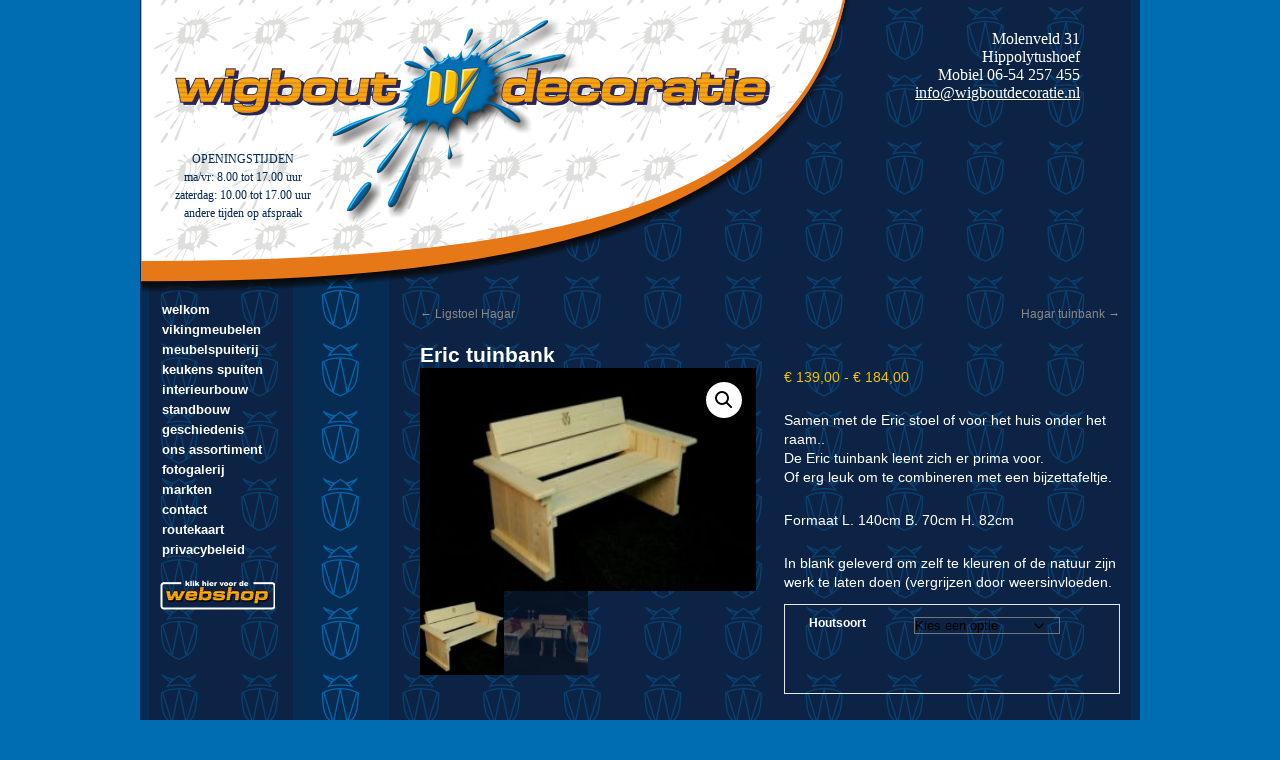

--- FILE ---
content_type: text/html; charset=UTF-8
request_url: https://www.wigboutdecoratie.nl/product/eric-tuinbank/
body_size: 16310
content:
<!DOCTYPE html>
<html lang="nl-NL">
<head>
<meta charset="UTF-8" />
<title>Wigbout Decoratie Eric tuinbank - Wigbout Decoratie</title>
<link rel="profile" href="http://gmpg.org/xfn/11" />
<link rel="stylesheet" type="text/css" media="all" href="https://www.wigboutdecoratie.nl/wp-content/themes/standaard/style.css" />
<link rel="pingback" href="https://www.wigboutdecoratie.nl/xmlrpc.php" />
<meta name='robots' content='index, follow, max-image-preview:large, max-snippet:-1, max-video-preview:-1' />

	<!-- This site is optimized with the Yoast SEO plugin v26.8 - https://yoast.com/product/yoast-seo-wordpress/ -->
	<link rel="canonical" href="https://www.wigboutdecoratie.nl/product/eric-tuinbank/" />
	<meta property="og:locale" content="nl_NL" />
	<meta property="og:type" content="article" />
	<meta property="og:title" content="Eric tuinbank - Wigbout Decoratie" />
	<meta property="og:description" content="Samen met de Eric stoel of voor het huis onder het raam.. De Eric tuinbank leent zich er prima voor. Of erg leuk om te combineren met een bijzettafeltje.  Formaat L. 140cm B. 70cm H. 82cm  In blank geleverd om zelf te kleuren of de natuur zijn werk te laten doen (vergrijzen door weersinvloeden. Lees verder &rarr;" />
	<meta property="og:url" content="https://www.wigboutdecoratie.nl/product/eric-tuinbank/" />
	<meta property="og:site_name" content="Wigbout Decoratie" />
	<meta property="article:modified_time" content="2025-05-22T20:35:27+00:00" />
	<meta property="og:image" content="https://www.wigboutdecoratie.nl/wp-content/uploads/2014/01/product_8_9f8435d7ae3fd84c1e1fe29222d9af5e1.jpg" />
	<meta property="og:image:width" content="400" />
	<meta property="og:image:height" content="265" />
	<meta property="og:image:type" content="image/jpeg" />
	<meta name="twitter:card" content="summary_large_image" />
	<script type="application/ld+json" class="yoast-schema-graph">{"@context":"https://schema.org","@graph":[{"@type":"WebPage","@id":"https://www.wigboutdecoratie.nl/product/eric-tuinbank/","url":"https://www.wigboutdecoratie.nl/product/eric-tuinbank/","name":"Eric tuinbank - Wigbout Decoratie","isPartOf":{"@id":"https://www.wigboutdecoratie.nl/#website"},"primaryImageOfPage":{"@id":"https://www.wigboutdecoratie.nl/product/eric-tuinbank/#primaryimage"},"image":{"@id":"https://www.wigboutdecoratie.nl/product/eric-tuinbank/#primaryimage"},"thumbnailUrl":"https://www.wigboutdecoratie.nl/wp-content/uploads/2014/01/product_8_9f8435d7ae3fd84c1e1fe29222d9af5e1.jpg","datePublished":"2014-01-17T11:16:44+00:00","dateModified":"2025-05-22T20:35:27+00:00","breadcrumb":{"@id":"https://www.wigboutdecoratie.nl/product/eric-tuinbank/#breadcrumb"},"inLanguage":"nl-NL","potentialAction":[{"@type":"ReadAction","target":["https://www.wigboutdecoratie.nl/product/eric-tuinbank/"]}]},{"@type":"ImageObject","inLanguage":"nl-NL","@id":"https://www.wigboutdecoratie.nl/product/eric-tuinbank/#primaryimage","url":"https://www.wigboutdecoratie.nl/wp-content/uploads/2014/01/product_8_9f8435d7ae3fd84c1e1fe29222d9af5e1.jpg","contentUrl":"https://www.wigboutdecoratie.nl/wp-content/uploads/2014/01/product_8_9f8435d7ae3fd84c1e1fe29222d9af5e1.jpg","width":400,"height":265},{"@type":"BreadcrumbList","@id":"https://www.wigboutdecoratie.nl/product/eric-tuinbank/#breadcrumb","itemListElement":[{"@type":"ListItem","position":1,"name":"Home","item":"https://www.wigboutdecoratie.nl/"},{"@type":"ListItem","position":2,"name":"Eric tuinbank"}]},{"@type":"WebSite","@id":"https://www.wigboutdecoratie.nl/#website","url":"https://www.wigboutdecoratie.nl/","name":"Wigbout Decoratie","description":"","potentialAction":[{"@type":"SearchAction","target":{"@type":"EntryPoint","urlTemplate":"https://www.wigboutdecoratie.nl/?s={search_term_string}"},"query-input":{"@type":"PropertyValueSpecification","valueRequired":true,"valueName":"search_term_string"}}],"inLanguage":"nl-NL"}]}</script>
	<!-- / Yoast SEO plugin. -->


<link rel="alternate" type="application/rss+xml" title="Wigbout Decoratie &raquo; feed" href="https://www.wigboutdecoratie.nl/feed/" />
<link rel="alternate" type="application/rss+xml" title="Wigbout Decoratie &raquo; reacties feed" href="https://www.wigboutdecoratie.nl/comments/feed/" />
<link rel="alternate" title="oEmbed (JSON)" type="application/json+oembed" href="https://www.wigboutdecoratie.nl/wp-json/oembed/1.0/embed?url=https%3A%2F%2Fwww.wigboutdecoratie.nl%2Fproduct%2Feric-tuinbank%2F" />
<link rel="alternate" title="oEmbed (XML)" type="text/xml+oembed" href="https://www.wigboutdecoratie.nl/wp-json/oembed/1.0/embed?url=https%3A%2F%2Fwww.wigboutdecoratie.nl%2Fproduct%2Feric-tuinbank%2F&#038;format=xml" />
<style id='wp-img-auto-sizes-contain-inline-css' type='text/css'>
img:is([sizes=auto i],[sizes^="auto," i]){contain-intrinsic-size:3000px 1500px}
/*# sourceURL=wp-img-auto-sizes-contain-inline-css */
</style>
<style id='wp-emoji-styles-inline-css' type='text/css'>

	img.wp-smiley, img.emoji {
		display: inline !important;
		border: none !important;
		box-shadow: none !important;
		height: 1em !important;
		width: 1em !important;
		margin: 0 0.07em !important;
		vertical-align: -0.1em !important;
		background: none !important;
		padding: 0 !important;
	}
/*# sourceURL=wp-emoji-styles-inline-css */
</style>
<style id='wp-block-library-inline-css' type='text/css'>
:root{
  --wp-block-synced-color:#7a00df;
  --wp-block-synced-color--rgb:122, 0, 223;
  --wp-bound-block-color:var(--wp-block-synced-color);
  --wp-editor-canvas-background:#ddd;
  --wp-admin-theme-color:#007cba;
  --wp-admin-theme-color--rgb:0, 124, 186;
  --wp-admin-theme-color-darker-10:#006ba1;
  --wp-admin-theme-color-darker-10--rgb:0, 107, 160.5;
  --wp-admin-theme-color-darker-20:#005a87;
  --wp-admin-theme-color-darker-20--rgb:0, 90, 135;
  --wp-admin-border-width-focus:2px;
}
@media (min-resolution:192dpi){
  :root{
    --wp-admin-border-width-focus:1.5px;
  }
}
.wp-element-button{
  cursor:pointer;
}

:root .has-very-light-gray-background-color{
  background-color:#eee;
}
:root .has-very-dark-gray-background-color{
  background-color:#313131;
}
:root .has-very-light-gray-color{
  color:#eee;
}
:root .has-very-dark-gray-color{
  color:#313131;
}
:root .has-vivid-green-cyan-to-vivid-cyan-blue-gradient-background{
  background:linear-gradient(135deg, #00d084, #0693e3);
}
:root .has-purple-crush-gradient-background{
  background:linear-gradient(135deg, #34e2e4, #4721fb 50%, #ab1dfe);
}
:root .has-hazy-dawn-gradient-background{
  background:linear-gradient(135deg, #faaca8, #dad0ec);
}
:root .has-subdued-olive-gradient-background{
  background:linear-gradient(135deg, #fafae1, #67a671);
}
:root .has-atomic-cream-gradient-background{
  background:linear-gradient(135deg, #fdd79a, #004a59);
}
:root .has-nightshade-gradient-background{
  background:linear-gradient(135deg, #330968, #31cdcf);
}
:root .has-midnight-gradient-background{
  background:linear-gradient(135deg, #020381, #2874fc);
}
:root{
  --wp--preset--font-size--normal:16px;
  --wp--preset--font-size--huge:42px;
}

.has-regular-font-size{
  font-size:1em;
}

.has-larger-font-size{
  font-size:2.625em;
}

.has-normal-font-size{
  font-size:var(--wp--preset--font-size--normal);
}

.has-huge-font-size{
  font-size:var(--wp--preset--font-size--huge);
}

.has-text-align-center{
  text-align:center;
}

.has-text-align-left{
  text-align:left;
}

.has-text-align-right{
  text-align:right;
}

.has-fit-text{
  white-space:nowrap !important;
}

#end-resizable-editor-section{
  display:none;
}

.aligncenter{
  clear:both;
}

.items-justified-left{
  justify-content:flex-start;
}

.items-justified-center{
  justify-content:center;
}

.items-justified-right{
  justify-content:flex-end;
}

.items-justified-space-between{
  justify-content:space-between;
}

.screen-reader-text{
  border:0;
  clip-path:inset(50%);
  height:1px;
  margin:-1px;
  overflow:hidden;
  padding:0;
  position:absolute;
  width:1px;
  word-wrap:normal !important;
}

.screen-reader-text:focus{
  background-color:#ddd;
  clip-path:none;
  color:#444;
  display:block;
  font-size:1em;
  height:auto;
  left:5px;
  line-height:normal;
  padding:15px 23px 14px;
  text-decoration:none;
  top:5px;
  width:auto;
  z-index:100000;
}
html :where(.has-border-color){
  border-style:solid;
}

html :where([style*=border-top-color]){
  border-top-style:solid;
}

html :where([style*=border-right-color]){
  border-right-style:solid;
}

html :where([style*=border-bottom-color]){
  border-bottom-style:solid;
}

html :where([style*=border-left-color]){
  border-left-style:solid;
}

html :where([style*=border-width]){
  border-style:solid;
}

html :where([style*=border-top-width]){
  border-top-style:solid;
}

html :where([style*=border-right-width]){
  border-right-style:solid;
}

html :where([style*=border-bottom-width]){
  border-bottom-style:solid;
}

html :where([style*=border-left-width]){
  border-left-style:solid;
}
html :where(img[class*=wp-image-]){
  height:auto;
  max-width:100%;
}
:where(figure){
  margin:0 0 1em;
}

html :where(.is-position-sticky){
  --wp-admin--admin-bar--position-offset:var(--wp-admin--admin-bar--height, 0px);
}

@media screen and (max-width:600px){
  html :where(.is-position-sticky){
    --wp-admin--admin-bar--position-offset:0px;
  }
}

/*# sourceURL=wp-block-library-inline-css */
</style><link rel='stylesheet' id='wc-blocks-style-css' href='https://www.wigboutdecoratie.nl/wp-content/plugins/woocommerce/assets/client/blocks/wc-blocks.css?ver=1766431762' type='text/css' media='all' />
<style id='global-styles-inline-css' type='text/css'>
:root{--wp--preset--aspect-ratio--square: 1;--wp--preset--aspect-ratio--4-3: 4/3;--wp--preset--aspect-ratio--3-4: 3/4;--wp--preset--aspect-ratio--3-2: 3/2;--wp--preset--aspect-ratio--2-3: 2/3;--wp--preset--aspect-ratio--16-9: 16/9;--wp--preset--aspect-ratio--9-16: 9/16;--wp--preset--color--black: #000000;--wp--preset--color--cyan-bluish-gray: #abb8c3;--wp--preset--color--white: #ffffff;--wp--preset--color--pale-pink: #f78da7;--wp--preset--color--vivid-red: #cf2e2e;--wp--preset--color--luminous-vivid-orange: #ff6900;--wp--preset--color--luminous-vivid-amber: #fcb900;--wp--preset--color--light-green-cyan: #7bdcb5;--wp--preset--color--vivid-green-cyan: #00d084;--wp--preset--color--pale-cyan-blue: #8ed1fc;--wp--preset--color--vivid-cyan-blue: #0693e3;--wp--preset--color--vivid-purple: #9b51e0;--wp--preset--gradient--vivid-cyan-blue-to-vivid-purple: linear-gradient(135deg,rgb(6,147,227) 0%,rgb(155,81,224) 100%);--wp--preset--gradient--light-green-cyan-to-vivid-green-cyan: linear-gradient(135deg,rgb(122,220,180) 0%,rgb(0,208,130) 100%);--wp--preset--gradient--luminous-vivid-amber-to-luminous-vivid-orange: linear-gradient(135deg,rgb(252,185,0) 0%,rgb(255,105,0) 100%);--wp--preset--gradient--luminous-vivid-orange-to-vivid-red: linear-gradient(135deg,rgb(255,105,0) 0%,rgb(207,46,46) 100%);--wp--preset--gradient--very-light-gray-to-cyan-bluish-gray: linear-gradient(135deg,rgb(238,238,238) 0%,rgb(169,184,195) 100%);--wp--preset--gradient--cool-to-warm-spectrum: linear-gradient(135deg,rgb(74,234,220) 0%,rgb(151,120,209) 20%,rgb(207,42,186) 40%,rgb(238,44,130) 60%,rgb(251,105,98) 80%,rgb(254,248,76) 100%);--wp--preset--gradient--blush-light-purple: linear-gradient(135deg,rgb(255,206,236) 0%,rgb(152,150,240) 100%);--wp--preset--gradient--blush-bordeaux: linear-gradient(135deg,rgb(254,205,165) 0%,rgb(254,45,45) 50%,rgb(107,0,62) 100%);--wp--preset--gradient--luminous-dusk: linear-gradient(135deg,rgb(255,203,112) 0%,rgb(199,81,192) 50%,rgb(65,88,208) 100%);--wp--preset--gradient--pale-ocean: linear-gradient(135deg,rgb(255,245,203) 0%,rgb(182,227,212) 50%,rgb(51,167,181) 100%);--wp--preset--gradient--electric-grass: linear-gradient(135deg,rgb(202,248,128) 0%,rgb(113,206,126) 100%);--wp--preset--gradient--midnight: linear-gradient(135deg,rgb(2,3,129) 0%,rgb(40,116,252) 100%);--wp--preset--font-size--small: 13px;--wp--preset--font-size--medium: 20px;--wp--preset--font-size--large: 36px;--wp--preset--font-size--x-large: 42px;--wp--preset--spacing--20: 0.44rem;--wp--preset--spacing--30: 0.67rem;--wp--preset--spacing--40: 1rem;--wp--preset--spacing--50: 1.5rem;--wp--preset--spacing--60: 2.25rem;--wp--preset--spacing--70: 3.38rem;--wp--preset--spacing--80: 5.06rem;--wp--preset--shadow--natural: 6px 6px 9px rgba(0, 0, 0, 0.2);--wp--preset--shadow--deep: 12px 12px 50px rgba(0, 0, 0, 0.4);--wp--preset--shadow--sharp: 6px 6px 0px rgba(0, 0, 0, 0.2);--wp--preset--shadow--outlined: 6px 6px 0px -3px rgb(255, 255, 255), 6px 6px rgb(0, 0, 0);--wp--preset--shadow--crisp: 6px 6px 0px rgb(0, 0, 0);}:where(.is-layout-flex){gap: 0.5em;}:where(.is-layout-grid){gap: 0.5em;}body .is-layout-flex{display: flex;}.is-layout-flex{flex-wrap: wrap;align-items: center;}.is-layout-flex > :is(*, div){margin: 0;}body .is-layout-grid{display: grid;}.is-layout-grid > :is(*, div){margin: 0;}:where(.wp-block-columns.is-layout-flex){gap: 2em;}:where(.wp-block-columns.is-layout-grid){gap: 2em;}:where(.wp-block-post-template.is-layout-flex){gap: 1.25em;}:where(.wp-block-post-template.is-layout-grid){gap: 1.25em;}.has-black-color{color: var(--wp--preset--color--black) !important;}.has-cyan-bluish-gray-color{color: var(--wp--preset--color--cyan-bluish-gray) !important;}.has-white-color{color: var(--wp--preset--color--white) !important;}.has-pale-pink-color{color: var(--wp--preset--color--pale-pink) !important;}.has-vivid-red-color{color: var(--wp--preset--color--vivid-red) !important;}.has-luminous-vivid-orange-color{color: var(--wp--preset--color--luminous-vivid-orange) !important;}.has-luminous-vivid-amber-color{color: var(--wp--preset--color--luminous-vivid-amber) !important;}.has-light-green-cyan-color{color: var(--wp--preset--color--light-green-cyan) !important;}.has-vivid-green-cyan-color{color: var(--wp--preset--color--vivid-green-cyan) !important;}.has-pale-cyan-blue-color{color: var(--wp--preset--color--pale-cyan-blue) !important;}.has-vivid-cyan-blue-color{color: var(--wp--preset--color--vivid-cyan-blue) !important;}.has-vivid-purple-color{color: var(--wp--preset--color--vivid-purple) !important;}.has-black-background-color{background-color: var(--wp--preset--color--black) !important;}.has-cyan-bluish-gray-background-color{background-color: var(--wp--preset--color--cyan-bluish-gray) !important;}.has-white-background-color{background-color: var(--wp--preset--color--white) !important;}.has-pale-pink-background-color{background-color: var(--wp--preset--color--pale-pink) !important;}.has-vivid-red-background-color{background-color: var(--wp--preset--color--vivid-red) !important;}.has-luminous-vivid-orange-background-color{background-color: var(--wp--preset--color--luminous-vivid-orange) !important;}.has-luminous-vivid-amber-background-color{background-color: var(--wp--preset--color--luminous-vivid-amber) !important;}.has-light-green-cyan-background-color{background-color: var(--wp--preset--color--light-green-cyan) !important;}.has-vivid-green-cyan-background-color{background-color: var(--wp--preset--color--vivid-green-cyan) !important;}.has-pale-cyan-blue-background-color{background-color: var(--wp--preset--color--pale-cyan-blue) !important;}.has-vivid-cyan-blue-background-color{background-color: var(--wp--preset--color--vivid-cyan-blue) !important;}.has-vivid-purple-background-color{background-color: var(--wp--preset--color--vivid-purple) !important;}.has-black-border-color{border-color: var(--wp--preset--color--black) !important;}.has-cyan-bluish-gray-border-color{border-color: var(--wp--preset--color--cyan-bluish-gray) !important;}.has-white-border-color{border-color: var(--wp--preset--color--white) !important;}.has-pale-pink-border-color{border-color: var(--wp--preset--color--pale-pink) !important;}.has-vivid-red-border-color{border-color: var(--wp--preset--color--vivid-red) !important;}.has-luminous-vivid-orange-border-color{border-color: var(--wp--preset--color--luminous-vivid-orange) !important;}.has-luminous-vivid-amber-border-color{border-color: var(--wp--preset--color--luminous-vivid-amber) !important;}.has-light-green-cyan-border-color{border-color: var(--wp--preset--color--light-green-cyan) !important;}.has-vivid-green-cyan-border-color{border-color: var(--wp--preset--color--vivid-green-cyan) !important;}.has-pale-cyan-blue-border-color{border-color: var(--wp--preset--color--pale-cyan-blue) !important;}.has-vivid-cyan-blue-border-color{border-color: var(--wp--preset--color--vivid-cyan-blue) !important;}.has-vivid-purple-border-color{border-color: var(--wp--preset--color--vivid-purple) !important;}.has-vivid-cyan-blue-to-vivid-purple-gradient-background{background: var(--wp--preset--gradient--vivid-cyan-blue-to-vivid-purple) !important;}.has-light-green-cyan-to-vivid-green-cyan-gradient-background{background: var(--wp--preset--gradient--light-green-cyan-to-vivid-green-cyan) !important;}.has-luminous-vivid-amber-to-luminous-vivid-orange-gradient-background{background: var(--wp--preset--gradient--luminous-vivid-amber-to-luminous-vivid-orange) !important;}.has-luminous-vivid-orange-to-vivid-red-gradient-background{background: var(--wp--preset--gradient--luminous-vivid-orange-to-vivid-red) !important;}.has-very-light-gray-to-cyan-bluish-gray-gradient-background{background: var(--wp--preset--gradient--very-light-gray-to-cyan-bluish-gray) !important;}.has-cool-to-warm-spectrum-gradient-background{background: var(--wp--preset--gradient--cool-to-warm-spectrum) !important;}.has-blush-light-purple-gradient-background{background: var(--wp--preset--gradient--blush-light-purple) !important;}.has-blush-bordeaux-gradient-background{background: var(--wp--preset--gradient--blush-bordeaux) !important;}.has-luminous-dusk-gradient-background{background: var(--wp--preset--gradient--luminous-dusk) !important;}.has-pale-ocean-gradient-background{background: var(--wp--preset--gradient--pale-ocean) !important;}.has-electric-grass-gradient-background{background: var(--wp--preset--gradient--electric-grass) !important;}.has-midnight-gradient-background{background: var(--wp--preset--gradient--midnight) !important;}.has-small-font-size{font-size: var(--wp--preset--font-size--small) !important;}.has-medium-font-size{font-size: var(--wp--preset--font-size--medium) !important;}.has-large-font-size{font-size: var(--wp--preset--font-size--large) !important;}.has-x-large-font-size{font-size: var(--wp--preset--font-size--x-large) !important;}
/*# sourceURL=global-styles-inline-css */
</style>
<style id='core-block-supports-inline-css' type='text/css'>
/**
 * Core styles: block-supports
 */

/*# sourceURL=core-block-supports-inline-css */
</style>

<style id='classic-theme-styles-inline-css' type='text/css'>
/**
 * These rules are needed for backwards compatibility.
 * They should match the button element rules in the base theme.json file.
 */
.wp-block-button__link {
	color: #ffffff;
	background-color: #32373c;
	border-radius: 9999px; /* 100% causes an oval, but any explicit but really high value retains the pill shape. */

	/* This needs a low specificity so it won't override the rules from the button element if defined in theme.json. */
	box-shadow: none;
	text-decoration: none;

	/* The extra 2px are added to size solids the same as the outline versions.*/
	padding: calc(0.667em + 2px) calc(1.333em + 2px);

	font-size: 1.125em;
}

.wp-block-file__button {
	background: #32373c;
	color: #ffffff;
	text-decoration: none;
}

/*# sourceURL=/wp-includes/css/classic-themes.css */
</style>
<link rel='stylesheet' id='photoswipe-css' href='https://www.wigboutdecoratie.nl/wp-content/plugins/woocommerce/assets/css/photoswipe/photoswipe.min.css?ver=10.4.3' type='text/css' media='all' />
<link rel='stylesheet' id='photoswipe-default-skin-css' href='https://www.wigboutdecoratie.nl/wp-content/plugins/woocommerce/assets/css/photoswipe/default-skin/default-skin.min.css?ver=10.4.3' type='text/css' media='all' />
<link rel='stylesheet' id='woocommerce-layout-css' href='https://www.wigboutdecoratie.nl/wp-content/plugins/woocommerce/assets/css/woocommerce-layout.css?ver=10.4.3' type='text/css' media='all' />
<link rel='stylesheet' id='woocommerce-smallscreen-css' href='https://www.wigboutdecoratie.nl/wp-content/plugins/woocommerce/assets/css/woocommerce-smallscreen.css?ver=10.4.3' type='text/css' media='only screen and (max-width: 768px)' />
<link rel='stylesheet' id='woocommerce-general-css' href='https://www.wigboutdecoratie.nl/wp-content/plugins/woocommerce/assets/css/woocommerce.css?ver=10.4.3' type='text/css' media='all' />
<style id='woocommerce-inline-inline-css' type='text/css'>
.woocommerce form .form-row .required { visibility: visible; }
/*# sourceURL=woocommerce-inline-inline-css */
</style>
<link rel='stylesheet' id='ywctm-frontend-css' href='https://www.wigboutdecoratie.nl/wp-content/plugins/yith-woocommerce-catalog-mode/assets/css/frontend.css?ver=2.52.0' type='text/css' media='all' />
<style id='ywctm-frontend-inline-css' type='text/css'>
form.cart button.single_add_to_cart_button, .ppc-button-wrapper, .wc-ppcp-paylater-msg__container, form.cart .quantity, .widget.woocommerce.widget_shopping_cart{display: none !important}
/*# sourceURL=ywctm-frontend-inline-css */
</style>
<link rel='stylesheet' id='fancybox-css' href='https://www.wigboutdecoratie.nl/wp-content/plugins/easy-fancybox/fancybox/1.5.4/jquery.fancybox.min.css?ver=6.9' type='text/css' media='screen' />
<style id='fancybox-inline-css' type='text/css'>
#fancybox-outer{background:#ffffff}#fancybox-content{background:#ffffff;border-color:#ffffff;color:#000000;}#fancybox-title,#fancybox-title-float-main{color:#fff}
/*# sourceURL=fancybox-inline-css */
</style>
<script type="text/javascript" src="https://www.wigboutdecoratie.nl/wp-includes/js/jquery/jquery.js?ver=3.7.1" id="jquery-core-js"></script>
<script type="text/javascript" src="https://www.wigboutdecoratie.nl/wp-includes/js/jquery/jquery-migrate.js?ver=3.4.1" id="jquery-migrate-js"></script>
<script type="text/javascript" src="https://www.wigboutdecoratie.nl/wp-content/plugins/woocommerce/assets/js/jquery-blockui/jquery.blockUI.js?ver=2.7.0-wc.10.4.3" id="wc-jquery-blockui-js" defer="defer" data-wp-strategy="defer"></script>
<script type="text/javascript" id="wc-add-to-cart-js-extra">
/* <![CDATA[ */
var wc_add_to_cart_params = {"ajax_url":"/wp-admin/admin-ajax.php","wc_ajax_url":"/?wc-ajax=%%endpoint%%","i18n_view_cart":"Bekijk winkelwagen","cart_url":"https://www.wigboutdecoratie.nl","is_cart":"","cart_redirect_after_add":"no"};
//# sourceURL=wc-add-to-cart-js-extra
/* ]]> */
</script>
<script type="text/javascript" src="https://www.wigboutdecoratie.nl/wp-content/plugins/woocommerce/assets/js/frontend/add-to-cart.js?ver=10.4.3" id="wc-add-to-cart-js" defer="defer" data-wp-strategy="defer"></script>
<script type="text/javascript" src="https://www.wigboutdecoratie.nl/wp-content/plugins/woocommerce/assets/js/zoom/jquery.zoom.js?ver=1.7.21-wc.10.4.3" id="wc-zoom-js" defer="defer" data-wp-strategy="defer"></script>
<script type="text/javascript" src="https://www.wigboutdecoratie.nl/wp-content/plugins/woocommerce/assets/js/flexslider/jquery.flexslider.js?ver=2.7.2-wc.10.4.3" id="wc-flexslider-js" defer="defer" data-wp-strategy="defer"></script>
<script type="text/javascript" src="https://www.wigboutdecoratie.nl/wp-content/plugins/woocommerce/assets/js/photoswipe/photoswipe.js?ver=4.1.1-wc.10.4.3" id="wc-photoswipe-js" defer="defer" data-wp-strategy="defer"></script>
<script type="text/javascript" src="https://www.wigboutdecoratie.nl/wp-content/plugins/woocommerce/assets/js/photoswipe/photoswipe-ui-default.js?ver=4.1.1-wc.10.4.3" id="wc-photoswipe-ui-default-js" defer="defer" data-wp-strategy="defer"></script>
<script type="text/javascript" id="wc-single-product-js-extra">
/* <![CDATA[ */
var wc_single_product_params = {"i18n_required_rating_text":"Selecteer een waardering","i18n_rating_options":["1 van de 5 sterren","2 van de 5 sterren","3 van de 5 sterren","4 van de 5 sterren","5 van de 5 sterren"],"i18n_product_gallery_trigger_text":"Afbeeldinggalerij in volledig scherm bekijken","review_rating_required":"yes","flexslider":{"rtl":false,"animation":"slide","smoothHeight":true,"directionNav":false,"controlNav":"thumbnails","slideshow":false,"animationSpeed":500,"animationLoop":false,"allowOneSlide":false},"zoom_enabled":"1","zoom_options":[],"photoswipe_enabled":"1","photoswipe_options":{"shareEl":false,"closeOnScroll":false,"history":false,"hideAnimationDuration":0,"showAnimationDuration":0},"flexslider_enabled":"1"};
//# sourceURL=wc-single-product-js-extra
/* ]]> */
</script>
<script type="text/javascript" src="https://www.wigboutdecoratie.nl/wp-content/plugins/woocommerce/assets/js/frontend/single-product.js?ver=10.4.3" id="wc-single-product-js" defer="defer" data-wp-strategy="defer"></script>
<script type="text/javascript" src="https://www.wigboutdecoratie.nl/wp-content/plugins/woocommerce/assets/js/js-cookie/js.cookie.js?ver=2.1.4-wc.10.4.3" id="wc-js-cookie-js" defer="defer" data-wp-strategy="defer"></script>
<script type="text/javascript" id="woocommerce-js-extra">
/* <![CDATA[ */
var woocommerce_params = {"ajax_url":"/wp-admin/admin-ajax.php","wc_ajax_url":"/?wc-ajax=%%endpoint%%","i18n_password_show":"Wachtwoord weergeven","i18n_password_hide":"Wachtwoord verbergen"};
//# sourceURL=woocommerce-js-extra
/* ]]> */
</script>
<script type="text/javascript" src="https://www.wigboutdecoratie.nl/wp-content/plugins/woocommerce/assets/js/frontend/woocommerce.js?ver=10.4.3" id="woocommerce-js" defer="defer" data-wp-strategy="defer"></script>
<link rel="https://api.w.org/" href="https://www.wigboutdecoratie.nl/wp-json/" /><link rel="alternate" title="JSON" type="application/json" href="https://www.wigboutdecoratie.nl/wp-json/wp/v2/product/247" /><link rel="EditURI" type="application/rsd+xml" title="RSD" href="https://www.wigboutdecoratie.nl/xmlrpc.php?rsd" />
<meta name="generator" content="WordPress 6.9" />
<meta name="generator" content="WooCommerce 10.4.3" />
<link rel='shortlink' href='https://www.wigboutdecoratie.nl/?p=247' />
<meta name="framework" content="Alkivia Framework 0.8" />
	<noscript><style>.woocommerce-product-gallery{ opacity: 1 !important; }</style></noscript>
	<style type="text/css" id="custom-background-css">
body.custom-background { background-color: #006db2; }
</style>
			<style type="text/css" id="wp-custom-css">
			.entry-meta {
display: none !important;
}
.woocommerce div.product p.price, .woocommerce div.product span.price, .woocommerce ul.products li.product .price {
color: #f8c300 !important;
}		</style>
		</head>

<body class="wp-singular product-template-default single single-product postid-247 custom-background wp-theme-standaard theme-standaard woocommerce woocommerce-page woocommerce-no-js">
<div id="wrapper" class="hfeed">
	<div id="header">
		<div id="masthead">
		
		<div style="position:relative; top:0px;left:-142px; z-index:699; text-align:left;height:0px;border-right: 0px dotted grey;text-align:center;"><img src="https://www.wigboutdecoratie.nl/wp-content/themes/standaard/images/wigboutdeco.png" /></div>
		
		<div style="position: relative;
top: 30px;
left: 745px;
z-index: 699;
text-align: left;
width: 195px;
height: 0px;
border-right: 0px dotted grey;
text-align: right;
font-family: Arial Black, Helvetica Bold;
font-size: 16px;
color: white;">
		Molenveld 31<br/>
Hippolytushoef<br/>
Mobiel 06-54 257 455<br/>
<a style="color:white;" href="mailto:info@wigboutdecoratie.nl">info@wigboutdecoratie.nl</a></div>

<div style="position:relative; top:0px;left:-142px; z-index:699; text-align:left;height:0px;border-right: 0px dotted grey;text-align:center;"><img src="https://www.wigboutdecoratie.nl/wp-content/themes/standaard/images/wigboutdeco.png" /></div>
		
		<div style="position: relative;
top: 150px;
left: 5px;
z-index: 699;
text-align: left;
width: 195px;
height: 0px;
border-right: 0px dotted grey;
text-align: center;
font-family: Arial Black, Helvetica Bold;
font-size: 12px;
color: rgb(7,44,84);">
		OPENINGSTIJDEN<br/>
		ma/vr: 8.00 tot 17.00 uur<br/>
		zaterdag: 10.00 tot 17.00 uur<br/>
		andere tijden op afspraak
</div>


			<div style="position:relative; top:300px;left:0px; z-index:699; text-align:left;height:0px;border-right: 0px dotted grey;"><div id="access" role="navigation">
			  				<div class="skip-link screen-reader-text"><a href="#content" title="Spring naar inhoud">Spring naar inhoud</a></div>
								<div class="menu-header"><ul id="menu-hoofdmenu" class="menu"><li id="menu-item-43" class="menu-item menu-item-type-post_type menu-item-object-page menu-item-home menu-item-43"><a href="https://www.wigboutdecoratie.nl/">Welkom</a></li>
<li id="menu-item-54" class="menu-item menu-item-type-post_type menu-item-object-page menu-item-54"><a href="https://www.wigboutdecoratie.nl/wieringer-vikingmeubelen/">Vikingmeubelen</a></li>
<li id="menu-item-412" class="menu-item menu-item-type-post_type menu-item-object-page menu-item-412"><a href="https://www.wigboutdecoratie.nl/meubelspuiterij/">Meubelspuiterij</a></li>
<li id="menu-item-94" class="menu-item menu-item-type-post_type menu-item-object-page menu-item-94"><a href="https://www.wigboutdecoratie.nl/reclamemontage/">Keukens spuiten</a></li>
<li id="menu-item-79" class="menu-item menu-item-type-post_type menu-item-object-page menu-item-79"><a href="https://www.wigboutdecoratie.nl/interieurbouw/">Interieurbouw</a></li>
<li id="menu-item-85" class="menu-item menu-item-type-post_type menu-item-object-page menu-item-85"><a href="https://www.wigboutdecoratie.nl/80-2/">Standbouw</a></li>
<li id="menu-item-97" class="menu-item menu-item-type-post_type menu-item-object-page menu-item-97"><a href="https://www.wigboutdecoratie.nl/geschiedenis/">Geschiedenis</a></li>
<li id="menu-item-40" class="menu-item menu-item-type-post_type menu-item-object-page current_page_parent menu-item-40"><a href="https://www.wigboutdecoratie.nl/winkel/">Ons assortiment</a></li>
<li id="menu-item-570" class="menu-item menu-item-type-post_type menu-item-object-page menu-item-570"><a href="https://www.wigboutdecoratie.nl/fotogalerij/">Fotogalerij</a></li>
<li id="menu-item-782" class="menu-item menu-item-type-post_type menu-item-object-page menu-item-782"><a href="https://www.wigboutdecoratie.nl/775-2/">markten</a></li>
<li id="menu-item-115" class="menu-item menu-item-type-post_type menu-item-object-page menu-item-115"><a href="https://www.wigboutdecoratie.nl/contact-met-wigbout-decoratie/">Contact</a></li>
<li id="menu-item-1092" class="menu-item menu-item-type-post_type menu-item-object-page menu-item-1092"><a href="https://www.wigboutdecoratie.nl/routekaart/">Routekaart</a></li>
<li id="menu-item-807" class="menu-item menu-item-type-post_type menu-item-object-page menu-item-807"><a href="https://www.wigboutdecoratie.nl/privacybeleid/">Privacybeleid</a></li>
</ul></div>			</div><!-- #access --></div>
			
			<div style="position:relative; top:580px;left:20px; z-index:699; text-align:left;height:0px;border-right: 0px dotted grey;"><a href="https://www.wigboutdecoratie.nl/winkel/"><img src="https://www.wigboutdecoratie.nl/wp-content/themes/standaard/images/webshop_klein0.png" /></a></div>

		</div><!-- #masthead -->
	</div><!-- #header -->

	<div id="main">

		<div id="container">
			<div id="content" role="main">

			
				<div id="nav-above" class="navigation">
					<div class="nav-previous"><a href="https://www.wigboutdecoratie.nl/product/ligstoel-hagar/" rel="prev"><span class="meta-nav">&larr;</span> Ligstoel Hagar</a></div>
					<div class="nav-next"><a href="https://www.wigboutdecoratie.nl/product/hagar-tuinbank/" rel="next">Hagar tuinbank <span class="meta-nav">&rarr;</span></a></div>
				</div><!-- #nav-above -->

				<div id="post-247" class="post-247 product type-product status-publish has-post-thumbnail product_cat-tuinbanken first instock taxable shipping-taxable purchasable product-type-variable">
					<h1 class="entry-title">Eric tuinbank</h1>

					<div class="entry-meta">
						<span class="meta-prep meta-prep-author">Geplaatst op</span> <a href="https://www.wigboutdecoratie.nl/product/eric-tuinbank/" title="12:16" rel="bookmark"><span class="entry-date">17 januari 2014</span></a> <span class="meta-sep">door</span> <span class="author vcard"><a class="url fn n" href="https://www.wigboutdecoratie.nl/author/wigbout/" title="Bekijk alle berichten van wigbout">wigbout</a></span>					</div><!-- .entry-meta -->

					<div class="entry-content">
						<div class="woocommerce">			<div class="single-product" data-product-page-preselected-id="0">
				<div class="woocommerce-notices-wrapper"></div><div id="product-247" class="product type-product post-247 status-publish instock product_cat-tuinbanken has-post-thumbnail taxable shipping-taxable purchasable product-type-variable">

	<div class="woocommerce-product-gallery woocommerce-product-gallery--with-images woocommerce-product-gallery--columns-4 images" data-columns="4" style="opacity: 0; transition: opacity .25s ease-in-out;">
	<div class="woocommerce-product-gallery__wrapper">
		<div data-thumb="https://www.wigboutdecoratie.nl/wp-content/uploads/2014/01/product_8_9f8435d7ae3fd84c1e1fe29222d9af5e1-100x100.jpg" data-thumb-alt="Eric tuinbank" data-thumb-srcset="https://www.wigboutdecoratie.nl/wp-content/uploads/2014/01/product_8_9f8435d7ae3fd84c1e1fe29222d9af5e1-100x100.jpg 100w, https://www.wigboutdecoratie.nl/wp-content/uploads/2014/01/product_8_9f8435d7ae3fd84c1e1fe29222d9af5e1-150x150.jpg 150w"  data-thumb-sizes="(max-width: 100px) 100vw, 100px" class="woocommerce-product-gallery__image"><a href="https://www.wigboutdecoratie.nl/wp-content/uploads/2014/01/product_8_9f8435d7ae3fd84c1e1fe29222d9af5e1.jpg"><img loading="lazy" decoding="async" width="300" height="198" src="https://www.wigboutdecoratie.nl/wp-content/uploads/2014/01/product_8_9f8435d7ae3fd84c1e1fe29222d9af5e1-300x198.jpg" class="wp-post-image" alt="Eric tuinbank" data-caption="" data-src="https://www.wigboutdecoratie.nl/wp-content/uploads/2014/01/product_8_9f8435d7ae3fd84c1e1fe29222d9af5e1.jpg" data-large_image="https://www.wigboutdecoratie.nl/wp-content/uploads/2014/01/product_8_9f8435d7ae3fd84c1e1fe29222d9af5e1.jpg" data-large_image_width="400" data-large_image_height="265" srcset="https://www.wigboutdecoratie.nl/wp-content/uploads/2014/01/product_8_9f8435d7ae3fd84c1e1fe29222d9af5e1-300x199.jpg 300w, https://www.wigboutdecoratie.nl/wp-content/uploads/2014/01/product_8_9f8435d7ae3fd84c1e1fe29222d9af5e1.jpg 400w" sizes="auto, (max-width: 300px) 100vw, 300px" /></a></div><div data-thumb="https://www.wigboutdecoratie.nl/wp-content/uploads/2014/01/product_8_cf48a4f94b5d8c04737a6ba81c6c60551-100x100.jpg" data-thumb-alt="Eric tuinbank - Afbeelding 2" data-thumb-srcset="https://www.wigboutdecoratie.nl/wp-content/uploads/2014/01/product_8_cf48a4f94b5d8c04737a6ba81c6c60551-100x100.jpg 100w, https://www.wigboutdecoratie.nl/wp-content/uploads/2014/01/product_8_cf48a4f94b5d8c04737a6ba81c6c60551-150x150.jpg 150w"  data-thumb-sizes="(max-width: 100px) 100vw, 100px" class="woocommerce-product-gallery__image"><a href="https://www.wigboutdecoratie.nl/wp-content/uploads/2014/01/product_8_cf48a4f94b5d8c04737a6ba81c6c60551.jpg"><img loading="lazy" decoding="async" width="300" height="198" src="https://www.wigboutdecoratie.nl/wp-content/uploads/2014/01/product_8_cf48a4f94b5d8c04737a6ba81c6c60551-300x198.jpg" class="" alt="Eric tuinbank - Afbeelding 2" data-caption="" data-src="https://www.wigboutdecoratie.nl/wp-content/uploads/2014/01/product_8_cf48a4f94b5d8c04737a6ba81c6c60551.jpg" data-large_image="https://www.wigboutdecoratie.nl/wp-content/uploads/2014/01/product_8_cf48a4f94b5d8c04737a6ba81c6c60551.jpg" data-large_image_width="400" data-large_image_height="265" srcset="https://www.wigboutdecoratie.nl/wp-content/uploads/2014/01/product_8_cf48a4f94b5d8c04737a6ba81c6c60551-300x199.jpg 300w, https://www.wigboutdecoratie.nl/wp-content/uploads/2014/01/product_8_cf48a4f94b5d8c04737a6ba81c6c60551.jpg 400w" sizes="auto, (max-width: 300px) 100vw, 300px" /></a></div>	</div>
</div>

	<div class="summary entry-summary">
		<p class="price"><span class="woocommerce-Price-amount amount" aria-hidden="true"><bdi><span class="woocommerce-Price-currencySymbol">&euro;</span>&nbsp;139,00</bdi></span> <span aria-hidden="true">-</span> <span class="woocommerce-Price-amount amount" aria-hidden="true"><bdi><span class="woocommerce-Price-currencySymbol">&euro;</span>&nbsp;184,00</bdi></span><span class="screen-reader-text">Prijsklasse: &euro;&nbsp;139,00 tot &euro;&nbsp;184,00</span></p>
<div class="woocommerce-product-details__short-description">
	<p>Samen met de Eric stoel of voor het huis onder het raam..<br />
De Eric tuinbank leent zich er prima voor.<br />
Of erg leuk om te combineren met een bijzettafeltje.</p>
<p>Formaat L. 140cm B. 70cm H. 82cm</p>
<p>In blank geleverd om zelf te kleuren of de natuur zijn werk te laten doen (vergrijzen door weersinvloeden.</p>
</div>

<form class="variations_form cart" action="" method="post" enctype='multipart/form-data' data-product_id="247" data-product_variations="[{&quot;attributes&quot;:{&quot;attribute_pa_houtsoort&quot;:&quot;steigerhout-vuren&quot;},&quot;availability_html&quot;:&quot;&quot;,&quot;backorders_allowed&quot;:false,&quot;dimensions&quot;:{&quot;length&quot;:&quot;0&quot;,&quot;width&quot;:&quot;0&quot;,&quot;height&quot;:&quot;0&quot;},&quot;dimensions_html&quot;:&quot;N\/B&quot;,&quot;display_price&quot;:139,&quot;display_regular_price&quot;:139,&quot;image&quot;:{&quot;title&quot;:&quot;product_8_9f8435d7ae3fd84c1e1fe29222d9af5e1&quot;,&quot;caption&quot;:&quot;&quot;,&quot;url&quot;:&quot;https:\/\/www.wigboutdecoratie.nl\/wp-content\/uploads\/2014\/01\/product_8_9f8435d7ae3fd84c1e1fe29222d9af5e1.jpg&quot;,&quot;alt&quot;:&quot;product_8_9f8435d7ae3fd84c1e1fe29222d9af5e1&quot;,&quot;src&quot;:&quot;https:\/\/www.wigboutdecoratie.nl\/wp-content\/uploads\/2014\/01\/product_8_9f8435d7ae3fd84c1e1fe29222d9af5e1-300x198.jpg&quot;,&quot;srcset&quot;:&quot;https:\/\/www.wigboutdecoratie.nl\/wp-content\/uploads\/2014\/01\/product_8_9f8435d7ae3fd84c1e1fe29222d9af5e1-300x199.jpg 300w, https:\/\/www.wigboutdecoratie.nl\/wp-content\/uploads\/2014\/01\/product_8_9f8435d7ae3fd84c1e1fe29222d9af5e1.jpg 400w&quot;,&quot;sizes&quot;:&quot;(max-width: 300px) 100vw, 300px&quot;,&quot;full_src&quot;:&quot;https:\/\/www.wigboutdecoratie.nl\/wp-content\/uploads\/2014\/01\/product_8_9f8435d7ae3fd84c1e1fe29222d9af5e1.jpg&quot;,&quot;full_src_w&quot;:400,&quot;full_src_h&quot;:265,&quot;gallery_thumbnail_src&quot;:&quot;https:\/\/www.wigboutdecoratie.nl\/wp-content\/uploads\/2014\/01\/product_8_9f8435d7ae3fd84c1e1fe29222d9af5e1-100x100.jpg&quot;,&quot;gallery_thumbnail_src_w&quot;:100,&quot;gallery_thumbnail_src_h&quot;:100,&quot;thumb_src&quot;:&quot;https:\/\/www.wigboutdecoratie.nl\/wp-content\/uploads\/2014\/01\/product_8_9f8435d7ae3fd84c1e1fe29222d9af5e1-150x150.jpg&quot;,&quot;thumb_src_w&quot;:150,&quot;thumb_src_h&quot;:150,&quot;src_w&quot;:300,&quot;src_h&quot;:198},&quot;image_id&quot;:248,&quot;is_downloadable&quot;:false,&quot;is_in_stock&quot;:true,&quot;is_purchasable&quot;:true,&quot;is_sold_individually&quot;:&quot;no&quot;,&quot;is_virtual&quot;:false,&quot;max_qty&quot;:&quot;&quot;,&quot;min_qty&quot;:1,&quot;price_html&quot;:&quot;&lt;span class=\&quot;price\&quot;&gt;&lt;span class=\&quot;woocommerce-Price-amount amount\&quot;&gt;&lt;bdi&gt;&lt;span class=\&quot;woocommerce-Price-currencySymbol\&quot;&gt;&amp;euro;&lt;\/span&gt;&amp;nbsp;139,00&lt;\/bdi&gt;&lt;\/span&gt;&lt;\/span&gt;&quot;,&quot;sku&quot;:&quot;102&quot;,&quot;variation_description&quot;:&quot;&quot;,&quot;variation_id&quot;:843,&quot;variation_is_active&quot;:true,&quot;variation_is_visible&quot;:true,&quot;weight&quot;:&quot;0&quot;,&quot;weight_html&quot;:&quot;N\/B&quot;},{&quot;attributes&quot;:{&quot;attribute_pa_houtsoort&quot;:&quot;douglas-hout&quot;},&quot;availability_html&quot;:&quot;&quot;,&quot;backorders_allowed&quot;:false,&quot;dimensions&quot;:{&quot;length&quot;:&quot;0&quot;,&quot;width&quot;:&quot;0&quot;,&quot;height&quot;:&quot;0&quot;},&quot;dimensions_html&quot;:&quot;N\/B&quot;,&quot;display_price&quot;:184,&quot;display_regular_price&quot;:184,&quot;image&quot;:{&quot;title&quot;:&quot;product_8_9f8435d7ae3fd84c1e1fe29222d9af5e1&quot;,&quot;caption&quot;:&quot;&quot;,&quot;url&quot;:&quot;https:\/\/www.wigboutdecoratie.nl\/wp-content\/uploads\/2014\/01\/product_8_9f8435d7ae3fd84c1e1fe29222d9af5e1.jpg&quot;,&quot;alt&quot;:&quot;product_8_9f8435d7ae3fd84c1e1fe29222d9af5e1&quot;,&quot;src&quot;:&quot;https:\/\/www.wigboutdecoratie.nl\/wp-content\/uploads\/2014\/01\/product_8_9f8435d7ae3fd84c1e1fe29222d9af5e1-300x198.jpg&quot;,&quot;srcset&quot;:&quot;https:\/\/www.wigboutdecoratie.nl\/wp-content\/uploads\/2014\/01\/product_8_9f8435d7ae3fd84c1e1fe29222d9af5e1-300x199.jpg 300w, https:\/\/www.wigboutdecoratie.nl\/wp-content\/uploads\/2014\/01\/product_8_9f8435d7ae3fd84c1e1fe29222d9af5e1.jpg 400w&quot;,&quot;sizes&quot;:&quot;(max-width: 300px) 100vw, 300px&quot;,&quot;full_src&quot;:&quot;https:\/\/www.wigboutdecoratie.nl\/wp-content\/uploads\/2014\/01\/product_8_9f8435d7ae3fd84c1e1fe29222d9af5e1.jpg&quot;,&quot;full_src_w&quot;:400,&quot;full_src_h&quot;:265,&quot;gallery_thumbnail_src&quot;:&quot;https:\/\/www.wigboutdecoratie.nl\/wp-content\/uploads\/2014\/01\/product_8_9f8435d7ae3fd84c1e1fe29222d9af5e1-100x100.jpg&quot;,&quot;gallery_thumbnail_src_w&quot;:100,&quot;gallery_thumbnail_src_h&quot;:100,&quot;thumb_src&quot;:&quot;https:\/\/www.wigboutdecoratie.nl\/wp-content\/uploads\/2014\/01\/product_8_9f8435d7ae3fd84c1e1fe29222d9af5e1-150x150.jpg&quot;,&quot;thumb_src_w&quot;:150,&quot;thumb_src_h&quot;:150,&quot;src_w&quot;:300,&quot;src_h&quot;:198},&quot;image_id&quot;:248,&quot;is_downloadable&quot;:false,&quot;is_in_stock&quot;:true,&quot;is_purchasable&quot;:true,&quot;is_sold_individually&quot;:&quot;no&quot;,&quot;is_virtual&quot;:false,&quot;max_qty&quot;:&quot;&quot;,&quot;min_qty&quot;:1,&quot;price_html&quot;:&quot;&lt;span class=\&quot;price\&quot;&gt;&lt;span class=\&quot;woocommerce-Price-amount amount\&quot;&gt;&lt;bdi&gt;&lt;span class=\&quot;woocommerce-Price-currencySymbol\&quot;&gt;&amp;euro;&lt;\/span&gt;&amp;nbsp;184,00&lt;\/bdi&gt;&lt;\/span&gt;&lt;\/span&gt;&quot;,&quot;sku&quot;:&quot;102&quot;,&quot;variation_description&quot;:&quot;&quot;,&quot;variation_id&quot;:844,&quot;variation_is_active&quot;:true,&quot;variation_is_visible&quot;:true,&quot;weight&quot;:&quot;0&quot;,&quot;weight_html&quot;:&quot;N\/B&quot;}]">
	
			<table class="variations" cellspacing="0" role="presentation">
			<tbody>
									<tr>
						<th class="label"><label for="pa_houtsoort">Houtsoort</label></th>
						<td class="value">
							<select id="pa_houtsoort" class="" name="attribute_pa_houtsoort" data-attribute_name="attribute_pa_houtsoort" data-show_option_none="yes"><option value="">Kies een optie</option><option value="douglas-hout" >Douglas hout</option><option value="steigerhout-vuren" >Steigerhout Vuren</option></select><a class="reset_variations" href="#" aria-label="Opties wissen">Wissen</a>						</td>
					</tr>
							</tbody>
		</table>
		<div class="reset_variations_alert screen-reader-text" role="alert" aria-live="polite" aria-relevant="all"></div>
		
		<div class="single_variation_wrap">
			<div class="woocommerce-variation single_variation" role="alert" aria-relevant="additions"></div><div class="woocommerce-variation-add-to-cart variations_button">
	
	<div class="quantity">
		<label class="screen-reader-text" for="quantity_6977209f2bd51">Eric tuinbank aantal</label>
	<input
		type="number"
				id="quantity_6977209f2bd51"
		class="input-text qty text"
		name="quantity"
		value="1"
		aria-label="Productaantal"
				min="1"
							step="1"
			placeholder=""
			inputmode="numeric"
			autocomplete="off"
			/>
	</div>

	<button type="submit" class="single_add_to_cart_button button alt">Toevoegen aan winkelwagen</button>

	
	<input type="hidden" name="add-to-cart" value="247" />
	<input type="hidden" name="product_id" value="247" />
	<input type="hidden" name="variation_id" class="variation_id" value="0" />
</div>
		</div>
	
	</form>

<div class="product_meta">

	
	
		<span class="sku_wrapper">Artikelnummer: <span class="sku">102</span></span>

	
	<span class="posted_in">Categorie: <a href="https://www.wigboutdecoratie.nl/product-categorie/tuinmeubelen/tuinbanken/" rel="tag">Tuinbanken</a></span>
	
	
</div>
	</div>

	
	<div class="woocommerce-tabs wc-tabs-wrapper">
		<ul class="tabs wc-tabs" role="tablist">
							<li role="presentation" class="additional_information_tab" id="tab-title-additional_information">
					<a href="#tab-additional_information" role="tab" aria-controls="tab-additional_information">
						Aanvullende informatie					</a>
				</li>
					</ul>
					<div class="woocommerce-Tabs-panel woocommerce-Tabs-panel--additional_information panel entry-content wc-tab" id="tab-additional_information" role="tabpanel" aria-labelledby="tab-title-additional_information">
				
	<h2>Aanvullende informatie</h2>

<table class="woocommerce-product-attributes shop_attributes" aria-label="Productgegevens">
			<tr class="woocommerce-product-attributes-item woocommerce-product-attributes-item--attribute_pa_houtsoort">
			<th class="woocommerce-product-attributes-item__label" scope="row">Houtsoort</th>
			<td class="woocommerce-product-attributes-item__value"><p>Douglas hout, Steigerhout Vuren</p>
</td>
		</tr>
	</table>
			</div>
		
			</div>


	<section class="related products">

					<h2>Gerelateerde producten</h2>
				<ul class="products columns-4">

			
					<li class="product type-product post-255 status-publish first instock product_cat-tuinbanken has-post-thumbnail taxable shipping-taxable purchasable product-type-variable">
	<a href="https://www.wigboutdecoratie.nl/product/picknick-tuinbank-zonder-leuning/" class="woocommerce-LoopProduct-link woocommerce-loop-product__link"><img loading="lazy" decoding="async" width="150" height="150" src="https://www.wigboutdecoratie.nl/wp-content/uploads/2014/01/product_11_05db3c17de8f6f17ee757cd27d9a4f421-150x150.jpg" class="attachment-woocommerce_thumbnail size-woocommerce_thumbnail" alt="Picknick tuinbank zonder leuning" srcset="https://www.wigboutdecoratie.nl/wp-content/uploads/2014/01/product_11_05db3c17de8f6f17ee757cd27d9a4f421-150x150.jpg 150w, https://www.wigboutdecoratie.nl/wp-content/uploads/2014/01/product_11_05db3c17de8f6f17ee757cd27d9a4f421-100x100.jpg 100w" sizes="auto, (max-width: 150px) 100vw, 150px" /><h2 class="woocommerce-loop-product__title">Picknick tuinbank zonder leuning</h2>
	<span class="price"><span class="woocommerce-Price-amount amount" aria-hidden="true"><bdi><span class="woocommerce-Price-currencySymbol">&euro;</span>&nbsp;109,00</bdi></span> <span aria-hidden="true">-</span> <span class="woocommerce-Price-amount amount" aria-hidden="true"><bdi><span class="woocommerce-Price-currencySymbol">&euro;</span>&nbsp;144,00</bdi></span><span class="screen-reader-text">Prijsklasse: &euro;&nbsp;109,00 tot &euro;&nbsp;144,00</span></span>
</a></li>

			
					<li class="product type-product post-253 status-publish instock product_cat-tuinbanken has-post-thumbnail taxable shipping-taxable purchasable product-type-variable">
	<a href="https://www.wigboutdecoratie.nl/product/thor-tuinbank/" class="woocommerce-LoopProduct-link woocommerce-loop-product__link"><img loading="lazy" decoding="async" width="150" height="150" src="https://www.wigboutdecoratie.nl/wp-content/uploads/2014/01/product_10_6ecd8689c209d3c8ba736d66cd484f1a1-150x150.jpg" class="attachment-woocommerce_thumbnail size-woocommerce_thumbnail" alt="Thor tuinbank" srcset="https://www.wigboutdecoratie.nl/wp-content/uploads/2014/01/product_10_6ecd8689c209d3c8ba736d66cd484f1a1-150x150.jpg 150w, https://www.wigboutdecoratie.nl/wp-content/uploads/2014/01/product_10_6ecd8689c209d3c8ba736d66cd484f1a1-100x100.jpg 100w" sizes="auto, (max-width: 150px) 100vw, 150px" /><h2 class="woocommerce-loop-product__title">Thor tuinbank</h2>
	<span class="price"><span class="woocommerce-Price-amount amount" aria-hidden="true"><bdi><span class="woocommerce-Price-currencySymbol">&euro;</span>&nbsp;229,00</bdi></span> <span aria-hidden="true">-</span> <span class="woocommerce-Price-amount amount" aria-hidden="true"><bdi><span class="woocommerce-Price-currencySymbol">&euro;</span>&nbsp;299,00</bdi></span><span class="screen-reader-text">Prijsklasse: &euro;&nbsp;229,00 tot &euro;&nbsp;299,00</span></span>
</a></li>

			
					<li class="product type-product post-318 status-publish instock product_cat-tuinbanken has-post-thumbnail taxable shipping-taxable purchasable product-type-variable">
	<a href="https://www.wigboutdecoratie.nl/product/freya-tuinbank/" class="woocommerce-LoopProduct-link woocommerce-loop-product__link"><img loading="lazy" decoding="async" width="150" height="150" src="https://www.wigboutdecoratie.nl/wp-content/uploads/2014/01/product_38_9070a605125d8548cdf3c4ec3071dd9a1-150x150.jpg" class="attachment-woocommerce_thumbnail size-woocommerce_thumbnail" alt="Freya tuinbank" srcset="https://www.wigboutdecoratie.nl/wp-content/uploads/2014/01/product_38_9070a605125d8548cdf3c4ec3071dd9a1-150x150.jpg 150w, https://www.wigboutdecoratie.nl/wp-content/uploads/2014/01/product_38_9070a605125d8548cdf3c4ec3071dd9a1-100x100.jpg 100w" sizes="auto, (max-width: 150px) 100vw, 150px" /><h2 class="woocommerce-loop-product__title">Freya tuinbank</h2>
	<span class="price"><span class="woocommerce-Price-amount amount" aria-hidden="true"><bdi><span class="woocommerce-Price-currencySymbol">&euro;</span>&nbsp;189,00</bdi></span> <span aria-hidden="true">-</span> <span class="woocommerce-Price-amount amount" aria-hidden="true"><bdi><span class="woocommerce-Price-currencySymbol">&euro;</span>&nbsp;249,00</bdi></span><span class="screen-reader-text">Prijsklasse: &euro;&nbsp;189,00 tot &euro;&nbsp;249,00</span></span>
</a></li>

			
					<li class="product type-product post-244 status-publish last instock product_cat-tuinbanken has-post-thumbnail taxable shipping-taxable purchasable product-type-variable">
	<a href="https://www.wigboutdecoratie.nl/product/ligstoel-hagar/" class="woocommerce-LoopProduct-link woocommerce-loop-product__link"><img loading="lazy" decoding="async" width="150" height="150" src="https://www.wigboutdecoratie.nl/wp-content/uploads/2014/01/product_7_1efed01b438248157ce196cf29ad20f41-150x150.jpg" class="attachment-woocommerce_thumbnail size-woocommerce_thumbnail" alt="Ligstoel Hagar" srcset="https://www.wigboutdecoratie.nl/wp-content/uploads/2014/01/product_7_1efed01b438248157ce196cf29ad20f41-150x150.jpg 150w, https://www.wigboutdecoratie.nl/wp-content/uploads/2014/01/product_7_1efed01b438248157ce196cf29ad20f41-100x100.jpg 100w" sizes="auto, (max-width: 150px) 100vw, 150px" /><h2 class="woocommerce-loop-product__title">Ligstoel Hagar</h2>
	<span class="price"><span class="woocommerce-Price-amount amount" aria-hidden="true"><bdi><span class="woocommerce-Price-currencySymbol">&euro;</span>&nbsp;339,00</bdi></span> <span aria-hidden="true">-</span> <span class="woocommerce-Price-amount amount" aria-hidden="true"><bdi><span class="woocommerce-Price-currencySymbol">&euro;</span>&nbsp;449,00</bdi></span><span class="screen-reader-text">Prijsklasse: &euro;&nbsp;339,00 tot &euro;&nbsp;449,00</span></span>
</a></li>

			
		</ul>

	</section>
	</div>

			</div>
			</div>											</div><!-- .entry-content -->


					<div class="entry-utility">
						Bookmark de <a href="https://www.wigboutdecoratie.nl/product/eric-tuinbank/" title="Permalink naar Eric tuinbank" rel="bookmark">permalink</a>.											</div><!-- .entry-utility -->
				</div><!-- #post-## -->

				<div id="nav-below" class="navigation">
					<div class="nav-previous"><a href="https://www.wigboutdecoratie.nl/product/ligstoel-hagar/" rel="prev"><span class="meta-nav">&larr;</span> Ligstoel Hagar</a></div>
					<div class="nav-next"><a href="https://www.wigboutdecoratie.nl/product/hagar-tuinbank/" rel="next">Hagar tuinbank <span class="meta-nav">&rarr;</span></a></div>
				</div><!-- #nav-below -->

							<div id="comments">


	<p class="nocomments">Reacties zijn gesloten.</p>



</div><!-- #comments -->


			</div><!-- #content -->
		</div><!-- #container -->

		<div id="primary" class="widget-area" role="complementary">
			<ul class="xoxo">

<li id="search-2" class="widget-container widget_search"><form role="search" method="get" id="searchform" class="searchform" action="https://www.wigboutdecoratie.nl/">
				<div>
					<label class="screen-reader-text" for="s">Zoeken naar:</label>
					<input type="text" value="" name="s" id="s" />
					<input type="submit" id="searchsubmit" value="Zoeken" />
				</div>
			</form></li><li id="recent-comments-2" class="widget-container widget_recent_comments"><h3 class="widget-title">Recente reacties</h3><ul id="recentcomments"></ul></li><li id="archives-2" class="widget-container widget_archive"><h3 class="widget-title">Archieven</h3>
			<ul>
							</ul>

			</li><li id="categories-2" class="widget-container widget_categories"><h3 class="widget-title">Categorieën</h3>
			<ul>
				<li class="cat-item-none">Geen categorieën</li>			</ul>

			</li><li id="meta-2" class="widget-container widget_meta"><h3 class="widget-title">Meta</h3>
		<ul>
						<li><a rel="nofollow" href="https://www.wigboutdecoratie.nl/wp-login.php">Login</a></li>
			<li><a href="https://www.wigboutdecoratie.nl/feed/">Berichten feed</a></li>
			<li><a href="https://www.wigboutdecoratie.nl/comments/feed/">Reacties feed</a></li>

			<li><a href="https://wordpress.org/">WordPress.org</a></li>
		</ul>

		</li>			</ul>
		</div><!-- #primary .widget-area -->

</div><!-- #main -->
<div id="footer" role="contentinfo">
<div style="position:relative; top:0px;left:0px; z-index:699; text-align:left; width:25px;height:0px;border-right: 0px dotted grey;text-align:center;"><img src="https://www.wigboutdecoratie.nl/wp-content/themes/standaard/images/footer.png" /></div>
</div><!-- #footer -->
</div><!-- #wrapper -->
<script type="speculationrules">
{"prefetch":[{"source":"document","where":{"and":[{"href_matches":"/*"},{"not":{"href_matches":["/wp-*.php","/wp-admin/*","/wp-content/uploads/*","/wp-content/*","/wp-content/plugins/*","/wp-content/themes/standaard/*","/*\\?(.+)"]}},{"not":{"selector_matches":"a[rel~=\"nofollow\"]"}},{"not":{"selector_matches":".no-prefetch, .no-prefetch a"}}]},"eagerness":"conservative"}]}
</script>
<script type="application/ld+json">{"@context":"https://schema.org/","@type":"Product","@id":"https://www.wigboutdecoratie.nl/product/eric-tuinbank/#product","name":"Eric tuinbank","url":"https://www.wigboutdecoratie.nl/product/eric-tuinbank/","description":"Samen met de Eric stoel of voor het huis onder het raam..\r\nDe Eric tuinbank leent zich er prima voor.\r\nOf erg leuk om te combineren met een bijzettafeltje.\r\n\r\nFormaat L. 140cm B. 70cm H. 82cm\r\n\r\nIn blank geleverd om zelf te kleuren of de natuur zijn werk te laten doen (vergrijzen door weersinvloeden.","image":"https://www.wigboutdecoratie.nl/wp-content/uploads/2014/01/product_8_9f8435d7ae3fd84c1e1fe29222d9af5e1.jpg","sku":"102","offers":[{"@type":"AggregateOffer","lowPrice":"139.00","highPrice":"184.00","offerCount":2,"priceValidUntil":"2027-12-31","availability":"https://schema.org/InStock","url":"https://www.wigboutdecoratie.nl/product/eric-tuinbank/","seller":{"@type":"Organization","name":"Wigbout Decoratie","url":"https://www.wigboutdecoratie.nl"},"priceCurrency":"EUR"}]}</script>
<div id="photoswipe-fullscreen-dialog" class="pswp" tabindex="-1" role="dialog" aria-modal="true" aria-hidden="true" aria-label="Afbeelding op volledig scherm">
	<div class="pswp__bg"></div>
	<div class="pswp__scroll-wrap">
		<div class="pswp__container">
			<div class="pswp__item"></div>
			<div class="pswp__item"></div>
			<div class="pswp__item"></div>
		</div>
		<div class="pswp__ui pswp__ui--hidden">
			<div class="pswp__top-bar">
				<div class="pswp__counter"></div>
				<button class="pswp__button pswp__button--zoom" aria-label="Zoom in/uit"></button>
				<button class="pswp__button pswp__button--fs" aria-label="Toggle volledig scherm"></button>
				<button class="pswp__button pswp__button--share" aria-label="Deel"></button>
				<button class="pswp__button pswp__button--close" aria-label="Sluiten (Esc)"></button>
				<div class="pswp__preloader">
					<div class="pswp__preloader__icn">
						<div class="pswp__preloader__cut">
							<div class="pswp__preloader__donut"></div>
						</div>
					</div>
				</div>
			</div>
			<div class="pswp__share-modal pswp__share-modal--hidden pswp__single-tap">
				<div class="pswp__share-tooltip"></div>
			</div>
			<button class="pswp__button pswp__button--arrow--left" aria-label="Vorige (pijltje links)"></button>
			<button class="pswp__button pswp__button--arrow--right" aria-label="Volgende (pijltje rechts)"></button>
			<div class="pswp__caption">
				<div class="pswp__caption__center"></div>
			</div>
		</div>
	</div>
</div>
	<script type='text/javascript'>
		(function () {
			var c = document.body.className;
			c = c.replace(/woocommerce-no-js/, 'woocommerce-js');
			document.body.className = c;
		})();
	</script>
	<script type="text/template" id="tmpl-variation-template">
	<div class="woocommerce-variation-description">{{{ data.variation.variation_description }}}</div>
	<div class="woocommerce-variation-price">{{{ data.variation.price_html }}}</div>
	<div class="woocommerce-variation-availability">{{{ data.variation.availability_html }}}</div>
</script>
<script type="text/template" id="tmpl-unavailable-variation-template">
	<p role="alert">Dit product is niet beschikbaar. Kies een andere combinatie.</p>
</script>
<script type="text/javascript" src="https://www.wigboutdecoratie.nl/wp-includes/js/comment-reply.js?ver=6.9" id="comment-reply-js" async="async" data-wp-strategy="async" fetchpriority="low"></script>
<script type="text/javascript" src="https://www.wigboutdecoratie.nl/wp-content/plugins/easy-fancybox/vendor/purify.min.js?ver=6.9" id="fancybox-purify-js"></script>
<script type="text/javascript" id="jquery-fancybox-js-extra">
/* <![CDATA[ */
var efb_i18n = {"close":"Sluiten","next":"Volgende","prev":"Vorige","startSlideshow":"Slideshow starten","toggleSize":"Toggle grootte"};
//# sourceURL=jquery-fancybox-js-extra
/* ]]> */
</script>
<script type="text/javascript" src="https://www.wigboutdecoratie.nl/wp-content/plugins/easy-fancybox/fancybox/1.5.4/jquery.fancybox.min.js?ver=6.9" id="jquery-fancybox-js"></script>
<script type="text/javascript" id="jquery-fancybox-js-after">
/* <![CDATA[ */
var fb_timeout, fb_opts={'autoScale':true,'showCloseButton':true,'width':560,'height':340,'margin':20,'pixelRatio':'false','padding':10,'centerOnScroll':false,'enableEscapeButton':true,'speedIn':300,'speedOut':300,'overlayShow':true,'hideOnOverlayClick':true,'overlayColor':'#000','overlayOpacity':0.6,'minViewportWidth':320,'minVpHeight':320,'disableCoreLightbox':'true','enableBlockControls':'true','fancybox_openBlockControls':'true' };
if(typeof easy_fancybox_handler==='undefined'){
var easy_fancybox_handler=function(){
jQuery([".nolightbox","a.wp-block-file__button","a.pin-it-button","a[href*='pinterest.com\/pin\/create']","a[href*='facebook.com\/share']","a[href*='twitter.com\/share']"].join(',')).addClass('nofancybox');
jQuery('a.fancybox-close').on('click',function(e){e.preventDefault();jQuery.fancybox.close()});
/* IMG */
						var unlinkedImageBlocks=jQuery(".wp-block-image > img:not(.nofancybox,figure.nofancybox>img)");
						unlinkedImageBlocks.wrap(function() {
							var href = jQuery( this ).attr( "src" );
							return "<a href='" + href + "'></a>";
						});
var fb_IMG_select=jQuery('a[href*=".jpg" i]:not(.nofancybox,li.nofancybox>a,figure.nofancybox>a),area[href*=".jpg" i]:not(.nofancybox),a[href*=".png" i]:not(.nofancybox,li.nofancybox>a,figure.nofancybox>a),area[href*=".png" i]:not(.nofancybox),a[href*=".webp" i]:not(.nofancybox,li.nofancybox>a,figure.nofancybox>a),area[href*=".webp" i]:not(.nofancybox),a[href*=".jpeg" i]:not(.nofancybox,li.nofancybox>a,figure.nofancybox>a),area[href*=".jpeg" i]:not(.nofancybox)');
fb_IMG_select.addClass('fancybox image');
var fb_IMG_sections=jQuery('.gallery,.wp-block-gallery,.tiled-gallery,.wp-block-jetpack-tiled-gallery,.ngg-galleryoverview,.ngg-imagebrowser,.nextgen_pro_blog_gallery,.nextgen_pro_film,.nextgen_pro_horizontal_filmstrip,.ngg-pro-masonry-wrapper,.ngg-pro-mosaic-container,.nextgen_pro_sidescroll,.nextgen_pro_slideshow,.nextgen_pro_thumbnail_grid,.tiled-gallery');
fb_IMG_sections.each(function(){jQuery(this).find(fb_IMG_select).attr('rel','gallery-'+fb_IMG_sections.index(this));});
jQuery('a.fancybox,area.fancybox,.fancybox>a').each(function(){jQuery(this).fancybox(jQuery.extend(true,{},fb_opts,{'transition':'elastic','transitionIn':'elastic','transitionOut':'elastic','opacity':false,'hideOnContentClick':false,'titleShow':true,'titlePosition':'over','titleFromAlt':true,'showNavArrows':true,'enableKeyboardNav':true,'cyclic':false,'mouseWheel':'true','changeSpeed':250,'changeFade':300}))});
};};
jQuery(easy_fancybox_handler);jQuery(document).on('post-load',easy_fancybox_handler);

//# sourceURL=jquery-fancybox-js-after
/* ]]> */
</script>
<script type="text/javascript" src="https://www.wigboutdecoratie.nl/wp-content/plugins/easy-fancybox/vendor/jquery.easing.min.js?ver=1.4.1" id="jquery-easing-js"></script>
<script type="text/javascript" src="https://www.wigboutdecoratie.nl/wp-content/plugins/easy-fancybox/vendor/jquery.mousewheel.min.js?ver=3.1.13" id="jquery-mousewheel-js"></script>
<script type="text/javascript" src="https://www.wigboutdecoratie.nl/wp-content/plugins/woocommerce/assets/js/sourcebuster/sourcebuster.js?ver=10.4.3" id="sourcebuster-js-js"></script>
<script type="text/javascript" id="wc-order-attribution-js-extra">
/* <![CDATA[ */
var wc_order_attribution = {"params":{"lifetime":1.0e-5,"session":30,"base64":false,"ajaxurl":"https://www.wigboutdecoratie.nl/wp-admin/admin-ajax.php","prefix":"wc_order_attribution_","allowTracking":true},"fields":{"source_type":"current.typ","referrer":"current_add.rf","utm_campaign":"current.cmp","utm_source":"current.src","utm_medium":"current.mdm","utm_content":"current.cnt","utm_id":"current.id","utm_term":"current.trm","utm_source_platform":"current.plt","utm_creative_format":"current.fmt","utm_marketing_tactic":"current.tct","session_entry":"current_add.ep","session_start_time":"current_add.fd","session_pages":"session.pgs","session_count":"udata.vst","user_agent":"udata.uag"}};
//# sourceURL=wc-order-attribution-js-extra
/* ]]> */
</script>
<script type="text/javascript" src="https://www.wigboutdecoratie.nl/wp-content/plugins/woocommerce/assets/js/frontend/order-attribution.js?ver=10.4.3" id="wc-order-attribution-js"></script>
<script type="text/javascript" src="https://www.wigboutdecoratie.nl/wp-includes/js/underscore.min.js?ver=1.13.7" id="underscore-js"></script>
<script type="text/javascript" id="wp-util-js-extra">
/* <![CDATA[ */
var _wpUtilSettings = {"ajax":{"url":"/wp-admin/admin-ajax.php"}};
//# sourceURL=wp-util-js-extra
/* ]]> */
</script>
<script type="text/javascript" src="https://www.wigboutdecoratie.nl/wp-includes/js/wp-util.js?ver=6.9" id="wp-util-js"></script>
<script type="text/javascript" id="wc-add-to-cart-variation-js-extra">
/* <![CDATA[ */
var wc_add_to_cart_variation_params = {"wc_ajax_url":"/?wc-ajax=%%endpoint%%","i18n_no_matching_variations_text":"Geen producten gevonden. Kies een andere combinatie.","i18n_make_a_selection_text":"Selecteer enkele productopties voordat je dit product aan je winkelwagen toevoegt.","i18n_unavailable_text":"Dit product is niet beschikbaar. Kies een andere combinatie.","i18n_reset_alert_text":"Je selectie is opnieuw ingesteld. Selecteer eerst product-opties alvorens dit product in de winkelmand te plaatsen."};
//# sourceURL=wc-add-to-cart-variation-js-extra
/* ]]> */
</script>
<script type="text/javascript" src="https://www.wigboutdecoratie.nl/wp-content/plugins/woocommerce/assets/js/frontend/add-to-cart-variation.js?ver=10.4.3" id="wc-add-to-cart-variation-js" defer="defer" data-wp-strategy="defer"></script>
<script id="wp-emoji-settings" type="application/json">
{"baseUrl":"https://s.w.org/images/core/emoji/17.0.2/72x72/","ext":".png","svgUrl":"https://s.w.org/images/core/emoji/17.0.2/svg/","svgExt":".svg","source":{"wpemoji":"https://www.wigboutdecoratie.nl/wp-includes/js/wp-emoji.js?ver=6.9","twemoji":"https://www.wigboutdecoratie.nl/wp-includes/js/twemoji.js?ver=6.9"}}
</script>
<script type="module">
/* <![CDATA[ */
/**
 * @output wp-includes/js/wp-emoji-loader.js
 */

/* eslint-env es6 */

// Note: This is loaded as a script module, so there is no need for an IIFE to prevent pollution of the global scope.

/**
 * Emoji Settings as exported in PHP via _print_emoji_detection_script().
 * @typedef WPEmojiSettings
 * @type {object}
 * @property {?object} source
 * @property {?string} source.concatemoji
 * @property {?string} source.twemoji
 * @property {?string} source.wpemoji
 */

const settings = /** @type {WPEmojiSettings} */ (
	JSON.parse( document.getElementById( 'wp-emoji-settings' ).textContent )
);

// For compatibility with other scripts that read from this global, in particular wp-includes/js/wp-emoji.js (source file: js/_enqueues/wp/emoji.js).
window._wpemojiSettings = settings;

/**
 * Support tests.
 * @typedef SupportTests
 * @type {object}
 * @property {?boolean} flag
 * @property {?boolean} emoji
 */

const sessionStorageKey = 'wpEmojiSettingsSupports';
const tests = [ 'flag', 'emoji' ];

/**
 * Checks whether the browser supports offloading to a Worker.
 *
 * @since 6.3.0
 *
 * @private
 *
 * @returns {boolean}
 */
function supportsWorkerOffloading() {
	return (
		typeof Worker !== 'undefined' &&
		typeof OffscreenCanvas !== 'undefined' &&
		typeof URL !== 'undefined' &&
		URL.createObjectURL &&
		typeof Blob !== 'undefined'
	);
}

/**
 * @typedef SessionSupportTests
 * @type {object}
 * @property {number} timestamp
 * @property {SupportTests} supportTests
 */

/**
 * Get support tests from session.
 *
 * @since 6.3.0
 *
 * @private
 *
 * @returns {?SupportTests} Support tests, or null if not set or older than 1 week.
 */
function getSessionSupportTests() {
	try {
		/** @type {SessionSupportTests} */
		const item = JSON.parse(
			sessionStorage.getItem( sessionStorageKey )
		);
		if (
			typeof item === 'object' &&
			typeof item.timestamp === 'number' &&
			new Date().valueOf() < item.timestamp + 604800 && // Note: Number is a week in seconds.
			typeof item.supportTests === 'object'
		) {
			return item.supportTests;
		}
	} catch ( e ) {}
	return null;
}

/**
 * Persist the supports in session storage.
 *
 * @since 6.3.0
 *
 * @private
 *
 * @param {SupportTests} supportTests Support tests.
 */
function setSessionSupportTests( supportTests ) {
	try {
		/** @type {SessionSupportTests} */
		const item = {
			supportTests: supportTests,
			timestamp: new Date().valueOf()
		};

		sessionStorage.setItem(
			sessionStorageKey,
			JSON.stringify( item )
		);
	} catch ( e ) {}
}

/**
 * Checks if two sets of Emoji characters render the same visually.
 *
 * This is used to determine if the browser is rendering an emoji with multiple data points
 * correctly. set1 is the emoji in the correct form, using a zero-width joiner. set2 is the emoji
 * in the incorrect form, using a zero-width space. If the two sets render the same, then the browser
 * does not support the emoji correctly.
 *
 * This function may be serialized to run in a Worker. Therefore, it cannot refer to variables from the containing
 * scope. Everything must be passed by parameters.
 *
 * @since 4.9.0
 *
 * @private
 *
 * @param {CanvasRenderingContext2D} context 2D Context.
 * @param {string} set1 Set of Emoji to test.
 * @param {string} set2 Set of Emoji to test.
 *
 * @return {boolean} True if the two sets render the same.
 */
function emojiSetsRenderIdentically( context, set1, set2 ) {
	// Cleanup from previous test.
	context.clearRect( 0, 0, context.canvas.width, context.canvas.height );
	context.fillText( set1, 0, 0 );
	const rendered1 = new Uint32Array(
		context.getImageData(
			0,
			0,
			context.canvas.width,
			context.canvas.height
		).data
	);

	// Cleanup from previous test.
	context.clearRect( 0, 0, context.canvas.width, context.canvas.height );
	context.fillText( set2, 0, 0 );
	const rendered2 = new Uint32Array(
		context.getImageData(
			0,
			0,
			context.canvas.width,
			context.canvas.height
		).data
	);

	return rendered1.every( ( rendered2Data, index ) => {
		return rendered2Data === rendered2[ index ];
	} );
}

/**
 * Checks if the center point of a single emoji is empty.
 *
 * This is used to determine if the browser is rendering an emoji with a single data point
 * correctly. The center point of an incorrectly rendered emoji will be empty. A correctly
 * rendered emoji will have a non-zero value at the center point.
 *
 * This function may be serialized to run in a Worker. Therefore, it cannot refer to variables from the containing
 * scope. Everything must be passed by parameters.
 *
 * @since 6.8.2
 *
 * @private
 *
 * @param {CanvasRenderingContext2D} context 2D Context.
 * @param {string} emoji Emoji to test.
 *
 * @return {boolean} True if the center point is empty.
 */
function emojiRendersEmptyCenterPoint( context, emoji ) {
	// Cleanup from previous test.
	context.clearRect( 0, 0, context.canvas.width, context.canvas.height );
	context.fillText( emoji, 0, 0 );

	// Test if the center point (16, 16) is empty (0,0,0,0).
	const centerPoint = context.getImageData(16, 16, 1, 1);
	for ( let i = 0; i < centerPoint.data.length; i++ ) {
		if ( centerPoint.data[ i ] !== 0 ) {
			// Stop checking the moment it's known not to be empty.
			return false;
		}
	}

	return true;
}

/**
 * Determines if the browser properly renders Emoji that Twemoji can supplement.
 *
 * This function may be serialized to run in a Worker. Therefore, it cannot refer to variables from the containing
 * scope. Everything must be passed by parameters.
 *
 * @since 4.2.0
 *
 * @private
 *
 * @param {CanvasRenderingContext2D} context 2D Context.
 * @param {string} type Whether to test for support of "flag" or "emoji".
 * @param {Function} emojiSetsRenderIdentically Reference to emojiSetsRenderIdentically function, needed due to minification.
 * @param {Function} emojiRendersEmptyCenterPoint Reference to emojiRendersEmptyCenterPoint function, needed due to minification.
 *
 * @return {boolean} True if the browser can render emoji, false if it cannot.
 */
function browserSupportsEmoji( context, type, emojiSetsRenderIdentically, emojiRendersEmptyCenterPoint ) {
	let isIdentical;

	switch ( type ) {
		case 'flag':
			/*
			 * Test for Transgender flag compatibility. Added in Unicode 13.
			 *
			 * To test for support, we try to render it, and compare the rendering to how it would look if
			 * the browser doesn't render it correctly (white flag emoji + transgender symbol).
			 */
			isIdentical = emojiSetsRenderIdentically(
				context,
				'\uD83C\uDFF3\uFE0F\u200D\u26A7\uFE0F', // as a zero-width joiner sequence
				'\uD83C\uDFF3\uFE0F\u200B\u26A7\uFE0F' // separated by a zero-width space
			);

			if ( isIdentical ) {
				return false;
			}

			/*
			 * Test for Sark flag compatibility. This is the least supported of the letter locale flags,
			 * so gives us an easy test for full support.
			 *
			 * To test for support, we try to render it, and compare the rendering to how it would look if
			 * the browser doesn't render it correctly ([C] + [Q]).
			 */
			isIdentical = emojiSetsRenderIdentically(
				context,
				'\uD83C\uDDE8\uD83C\uDDF6', // as the sequence of two code points
				'\uD83C\uDDE8\u200B\uD83C\uDDF6' // as the two code points separated by a zero-width space
			);

			if ( isIdentical ) {
				return false;
			}

			/*
			 * Test for English flag compatibility. England is a country in the United Kingdom, it
			 * does not have a two letter locale code but rather a five letter sub-division code.
			 *
			 * To test for support, we try to render it, and compare the rendering to how it would look if
			 * the browser doesn't render it correctly (black flag emoji + [G] + [B] + [E] + [N] + [G]).
			 */
			isIdentical = emojiSetsRenderIdentically(
				context,
				// as the flag sequence
				'\uD83C\uDFF4\uDB40\uDC67\uDB40\uDC62\uDB40\uDC65\uDB40\uDC6E\uDB40\uDC67\uDB40\uDC7F',
				// with each code point separated by a zero-width space
				'\uD83C\uDFF4\u200B\uDB40\uDC67\u200B\uDB40\uDC62\u200B\uDB40\uDC65\u200B\uDB40\uDC6E\u200B\uDB40\uDC67\u200B\uDB40\uDC7F'
			);

			return ! isIdentical;
		case 'emoji':
			/*
			 * Is there a large, hairy, humanoid mythical creature living in the browser?
			 *
			 * To test for Emoji 17.0 support, try to render a new emoji: Hairy Creature.
			 *
			 * The hairy creature emoji is a single code point emoji. Testing for browser
			 * support required testing the center point of the emoji to see if it is empty.
			 *
			 * 0xD83E 0x1FAC8 (\uD83E\u1FAC8) == 🫈 Hairy creature.
			 *
			 * When updating this test, please ensure that the emoji is either a single code point
			 * or switch to using the emojiSetsRenderIdentically function and testing with a zero-width
			 * joiner vs a zero-width space.
			 */
			const notSupported = emojiRendersEmptyCenterPoint( context, '\uD83E\u1FAC8' );
			return ! notSupported;
	}

	return false;
}

/**
 * Checks emoji support tests.
 *
 * This function may be serialized to run in a Worker. Therefore, it cannot refer to variables from the containing
 * scope. Everything must be passed by parameters.
 *
 * @since 6.3.0
 *
 * @private
 *
 * @param {string[]} tests Tests.
 * @param {Function} browserSupportsEmoji Reference to browserSupportsEmoji function, needed due to minification.
 * @param {Function} emojiSetsRenderIdentically Reference to emojiSetsRenderIdentically function, needed due to minification.
 * @param {Function} emojiRendersEmptyCenterPoint Reference to emojiRendersEmptyCenterPoint function, needed due to minification.
 *
 * @return {SupportTests} Support tests.
 */
function testEmojiSupports( tests, browserSupportsEmoji, emojiSetsRenderIdentically, emojiRendersEmptyCenterPoint ) {
	let canvas;
	if (
		typeof WorkerGlobalScope !== 'undefined' &&
		self instanceof WorkerGlobalScope
	) {
		canvas = new OffscreenCanvas( 300, 150 ); // Dimensions are default for HTMLCanvasElement.
	} else {
		canvas = document.createElement( 'canvas' );
	}

	const context = canvas.getContext( '2d', { willReadFrequently: true } );

	/*
	 * Chrome on OS X added native emoji rendering in M41. Unfortunately,
	 * it doesn't work when the font is bolder than 500 weight. So, we
	 * check for bold rendering support to avoid invisible emoji in Chrome.
	 */
	context.textBaseline = 'top';
	context.font = '600 32px Arial';

	const supports = {};
	tests.forEach( ( test ) => {
		supports[ test ] = browserSupportsEmoji( context, test, emojiSetsRenderIdentically, emojiRendersEmptyCenterPoint );
	} );
	return supports;
}

/**
 * Adds a script to the head of the document.
 *
 * @ignore
 *
 * @since 4.2.0
 *
 * @param {string} src The url where the script is located.
 *
 * @return {void}
 */
function addScript( src ) {
	const script = document.createElement( 'script' );
	script.src = src;
	script.defer = true;
	document.head.appendChild( script );
}

settings.supports = {
	everything: true,
	everythingExceptFlag: true
};

// Obtain the emoji support from the browser, asynchronously when possible.
new Promise( ( resolve ) => {
	let supportTests = getSessionSupportTests();
	if ( supportTests ) {
		resolve( supportTests );
		return;
	}

	if ( supportsWorkerOffloading() ) {
		try {
			// Note that the functions are being passed as arguments due to minification.
			const workerScript =
				'postMessage(' +
				testEmojiSupports.toString() +
				'(' +
				[
					JSON.stringify( tests ),
					browserSupportsEmoji.toString(),
					emojiSetsRenderIdentically.toString(),
					emojiRendersEmptyCenterPoint.toString()
				].join( ',' ) +
				'));';
			const blob = new Blob( [ workerScript ], {
				type: 'text/javascript'
			} );
			const worker = new Worker( URL.createObjectURL( blob ), { name: 'wpTestEmojiSupports' } );
			worker.onmessage = ( event ) => {
				supportTests = event.data;
				setSessionSupportTests( supportTests );
				worker.terminate();
				resolve( supportTests );
			};
			return;
		} catch ( e ) {}
	}

	supportTests = testEmojiSupports( tests, browserSupportsEmoji, emojiSetsRenderIdentically, emojiRendersEmptyCenterPoint );
	setSessionSupportTests( supportTests );
	resolve( supportTests );
} )
	// Once the browser emoji support has been obtained from the session, finalize the settings.
	.then( ( supportTests ) => {
		/*
		 * Tests the browser support for flag emojis and other emojis, and adjusts the
		 * support settings accordingly.
		 */
		for ( const test in supportTests ) {
			settings.supports[ test ] = supportTests[ test ];

			settings.supports.everything =
				settings.supports.everything && settings.supports[ test ];

			if ( 'flag' !== test ) {
				settings.supports.everythingExceptFlag =
					settings.supports.everythingExceptFlag &&
					settings.supports[ test ];
			}
		}

		settings.supports.everythingExceptFlag =
			settings.supports.everythingExceptFlag &&
			! settings.supports.flag;

		// When the browser can not render everything we need to load a polyfill.
		if ( ! settings.supports.everything ) {
			const src = settings.source || {};

			if ( src.concatemoji ) {
				addScript( src.concatemoji );
			} else if ( src.wpemoji && src.twemoji ) {
				addScript( src.twemoji );
				addScript( src.wpemoji );
			}
		}
	} );
//# sourceURL=https://www.wigboutdecoratie.nl/wp-includes/js/wp-emoji-loader.js
/* ]]> */
</script>
</body>
</html>
